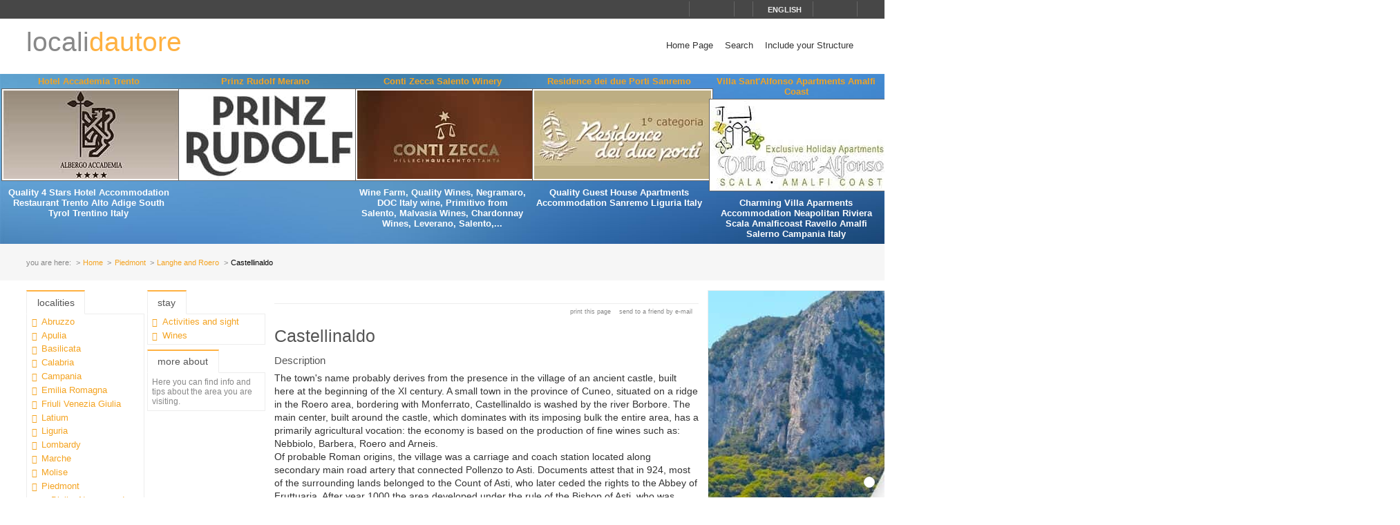

--- FILE ---
content_type: text/html; charset=utf-8
request_url: https://www.localidautore.com/paesi/castellinaldo-2111
body_size: 12213
content:
<!DOCTYPE html>
<html lang="en">
<head prefix="og: http://ogp.me/ns# fb: http://ogp.me/ns/fb# article: http://ogp.me/ns/article#"><title>
Castellinaldo Langhe and Roero Piedmont - Locali d&#39;Autore
</title><meta name="description" content="Castellinaldo - Langhe and Roero - Piedmont - The town&amp;#39;s name probably derives from the presence in the village of an ancient castle, built here at the beginning of the XI century. A small town in the province of Cuneo, situated on a ridge in the Roero area, bordering with Monferrato, Castellinaldo is washed by the river Borbore." /><meta name="keywords" content="italy travel and leisure, Italy, tourism in Italy, Italian lifestyle, hotels, boutique hotels, accommodations, restaurants, farmhouses, bed and breakfast, historic residences, culture, art, wines, gastronomy, spa, sea, mountain, ski, trekking, crafts, disintermediation., Castellinaldo, Langhe and Roero, Piedmont" /><meta name="robots" content="noodp, index, follow" /><meta name="googlebot" content="noodp, index, follow" /><meta name="viewport" content="width=device-width, initial-scale=1.0" /><meta http-equiv="content-type" content="text/html; charset=UTF-8" /><meta property="og:locale" content="en_US" /><meta property="og:type" content="article" /><meta property="og:title" content="Castellinaldo" /><meta property="og:url" content="https://www.localidautore.com/paesi/castellinaldo-2111" /><meta property="og:description" content="The town&#39;s name probably derives from the presence in the village of an ancient castle, built here at the beginning of the XI century. A small town in the province of Cuneo, situated on a ridge in the Roero area, bordering with Monferrato, Castellinaldo..." /><meta property="og:image" content="https://www.localidautore.com/images/dbpimg/paesi/castellinaldo-2111.jpg" /><meta property="article:datepublished" content="2011-01-05" /><meta property="article:datemodified" content="2011-01-05" /><meta property="article:author" content="https://www.facebook.com/localidautore" /><meta property="twitter:card" content="summary_large_image" /><meta property="twitter:url" content="https://www.localidautore.com/paesi/castellinaldo-2111" /><meta property="twitter:title" content="Castellinaldo" /><meta property="twitter:description" content="The town&#39;s name probably derives from the presence in the village of an ancient castle, built here at the beginning of the XI century. A small town in the province of Cuneo, situated on a ridge in the Roero area, bordering with Monferrato, Castellinaldo..." /><meta property="twitter:image" content="https://www.localidautore.com/images/dbpimg/paesi/castellinaldo-2111.jpg" /><meta property="twitter:author" content="@italialifestyle" />
<link href="https://www.localidautore.com/paesi/castellinaldo-2111" rel="canonical" />
<link href="//cdn.localidautore.it/fontawesome/5.15.4/css/all.min.css" rel="stylesheet" type="text/css" />
<link href="//cdn.localidautore.it/fonts/Montserrat/300.min.css" rel="stylesheet" type="text/css" />
<link href="//cdn.localidautore.it/fonts/Montserrat/400.min.css" rel="stylesheet" type="text/css" />
<link href="//cdn.localidautore.it/fonts/Montserrat/600.min.css" rel="stylesheet" type="text/css" /><link href="/css/style_OLD-top.bundle.min.css?v=20" rel="stylesheet" type="text/css" />
<link rel="apple-touch-icon" sizes="180x180" href="/favicon/OLD/apple-touch-icon.png" /><link rel="icon" type="image/png" href="/favicon/OLD/favicon-32x32.png" sizes="32x32" /><link rel="icon" type="image/png" href="/favicon/OLD/favicon-16x16.png" sizes="16x16" /><link rel="manifest" href="/favicon/OLD/manifest.json" /><link rel="mask-icon" href="/favicon/OLD/safari-pinned-tab.svg" color="#5bbad5" /><link rel="shortcut icon" href="/favicon/OLD/favicon.ico" /><meta name="msapplication-config" content="/favicon/OLD/browserconfig.xml" /><meta name="theme-color" content="#ffffff" /></head>
<body>
<form method="post" action="/paesi/castellinaldo-2111" id="form1">
<div class="aspNetHidden">
<input type="hidden" name="__VIEWSTATE" id="__VIEWSTATE" value="" />
</div>
<header>
<div>
<div>
<div>
<p>&nbsp;</p>
<p>
<span id="fontresize">
<a href="javascript:void(0);" onclick="return false;"><i class="fas fa-search-minus"></i></a>
<a href="javascript:void(0);" onclick="return false;"><i class="fas fa-search"></i></a>
<a href="javascript:void(0);" onclick="return false;"><i class="fas fa-search-plus"></i></a>
</span>
<span id="search">
<a href="javascript:void(0);" onclick="return false;"><i class="fas fa-search"></i></a>
</span>
<span id="language">
<a href="javascript:void(0);" onclick="return false;"><i class="fas fa-caret-down"></i><span>english</span></a>
</span>
<span>
<a href="https://www.facebook.com/localidautore" target="_blank"><i class="fas fa-facebook"></i></a>
<a href="#"><i class="fas fa-twitter"></i></a>
<a href="https://plus.google.com/103966657744711068738" target="_blank"><i class="fas fa-google-plus"></i></a>
</span>
</p>
</div>
</div>
<nav>
<h1>
<a href="/">locali<span>dautore</span></a>
</h1>
<div><a href="javascript:void(0);" onclick="return false;"><i class="fas fa-bars"></i></a></div>
<ul>
<li>
<a href="/">Home Page</a>
</li>
<li>
<a href="/ricerca">Search</a>
</li>
<li>
<a href="//www.dautore.it/it/contatti" target="_blank">Include your Structure</a>
</li>
</ul>
</nav>
</div>
<div id="ajax-ph-header">
<ul><li><h3><a href="/schede/hotel-accademia-trento-8320?impression=no">Hotel Accademia Trento</a></h3><div><a href="/schede/hotel-accademia-trento-8320?impression=no"><img src="//images03.localidautore.it/dblogo/schede/hotel-accademia-trento-8320.jpg"
width="256"
height="128"
title="Hotel Accademia Trento" alt="Hotel Accademia Trento" /></a></div><p>Quality 4 Stars Hotel Accommodation Restaurant Trento Alto Adige South Tyrol Trentino Italy</p></li><li><h3><a href="/schede/prinz-rudolf-merano-9407?impression=no">Prinz Rudolf Merano</a></h3><div><a href="/schede/prinz-rudolf-merano-9407?impression=no"><img src="//images03.localidautore.it/dblogo/schede/prinz-rudolf-merano-9407.jpg"
width="256"
height="128"
title="Prinz Rudolf Merano" alt="Prinz Rudolf Merano" /></a></div><p></p></li><li><h3><a href="/schede/conti-zecca-salento-winery-9326?impression=no">Conti Zecca Salento Winery</a></h3><div><a href="/schede/conti-zecca-salento-winery-9326?impression=no"><img src="//images01.localidautore.it/dblogo/schede/conti-zecca-salento-winery-9326.jpg"
width="256"
height="128"
title="Conti Zecca Salento Winery" alt="Conti Zecca Salento Winery" /></a></div><p>Wine Farm, Quality Wines, Negramaro, DOC Italy wine, Primitivo from Salento, Malvasia Wines, Chardonnay Wines, Leverano, Salento,...</p></li><li><h3><a href="/schede/residence-dei-due-porti-sanremo-8330?impression=no">Residence dei due Porti Sanremo</a></h3><div><a href="/schede/residence-dei-due-porti-sanremo-8330?impression=no"><img src="//images03.localidautore.it/dblogo/schede/residence-dei-due-porti-sanremo-8330.jpg"
width="256"
height="128"
title="Residence dei due Porti Sanremo" alt="Residence dei due Porti Sanremo" /></a></div><p>Quality Guest House Apartments Accommodation Sanremo Liguria Italy</p></li><li><h3><a href="/schede/villa-sant-alfonso-apartments-amalfi-coast-7111?impression=no">Villa Sant&#39;Alfonso Apartments Amalfi Coast</a></h3><div><a href="/schede/villa-sant-alfonso-apartments-amalfi-coast-7111?impression=no"><img src="//images01.localidautore.it/dblogo/schede/villa-sant-alfonso-apartments-amalfi-coast-7111.jpg"
width="256"
height="128"
title="Villa Sant&#39;Alfonso Apartments Amalfi Coast" alt="Villa Sant&#39;Alfonso Apartments Amalfi Coast" /></a></div><p>Charming Villa Aparments Accommodation Neapolitan Riviera Scala Amalficoast Ravello Amalfi Salerno Campania Italy</p></li></ul>
</div>
</header>
<div id="breadcrump">
<p>
<span>you are here:</span>
<a href="/">Home</a>
<a href="/regioni/piedmont-12">Piedmont</a>
<a href="/resort/langhe-and-roero-187">Langhe and Roero</a>
<span>Castellinaldo</span>
</p>
</div>
<div id="body">
<div>
<div>
<div class="ctrlBox ctrlBoxTree ctrl_OLD_NavLocality">
<h3>
<i class="fas fa-angle-right"></i>
Localities
</h3>
<ul><li data-key="l1n1" class="collapsed"><a href="javascript:void(0);" onclick="return false;"><i></i></a><a href="/regioni/abruzzo-1">Abruzzo</a></li><li data-key="l1n13" class="collapsed"><a href="javascript:void(0);" onclick="return false;"><i></i></a><a href="/regioni/apulia-13">Apulia</a></li><li data-key="l1n2" class="collapsed"><a href="javascript:void(0);" onclick="return false;"><i></i></a><a href="/regioni/basilicata-2">Basilicata</a></li><li data-key="l1n3" class="collapsed"><a href="javascript:void(0);" onclick="return false;"><i></i></a><a href="/regioni/calabria-3">Calabria</a></li><li data-key="l1n4" class="collapsed"><a href="javascript:void(0);" onclick="return false;"><i></i></a><a href="/regioni/campania-4">Campania</a></li><li data-key="l1n5" class="collapsed"><a href="javascript:void(0);" onclick="return false;"><i></i></a><a href="/regioni/emilia-romagna-5">Emilia Romagna</a></li><li data-key="l1n6" class="collapsed"><a href="javascript:void(0);" onclick="return false;"><i></i></a><a href="/regioni/friuli-venezia-giulia-6">Friuli Venezia Giulia</a></li><li data-key="l1n7" class="collapsed"><a href="javascript:void(0);" onclick="return false;"><i></i></a><a href="/regioni/latium-7">Latium</a></li><li data-key="l1n8" class="collapsed"><a href="javascript:void(0);" onclick="return false;"><i></i></a><a href="/regioni/liguria-8">Liguria</a></li><li data-key="l1n9" class="collapsed"><a href="javascript:void(0);" onclick="return false;"><i></i></a><a href="/regioni/lombardy-9">Lombardy</a></li><li data-key="l1n10" class="collapsed"><a href="javascript:void(0);" onclick="return false;"><i></i></a><a href="/regioni/marche-10">Marche</a></li><li data-key="l1n11" class="collapsed"><a href="javascript:void(0);" onclick="return false;"><i></i></a><a href="/regioni/molise-11">Molise</a></li><li data-key="l1n12" class="selected expanded"><a href="javascript:void(0);" onclick="return false;"><i></i></a><a href="/regioni/piedmont-12">Piedmont</a><ul><li data-key="l2n189" class="collapsed"><a href="javascript:void(0);" onclick="return false;"><i></i></a><a href="/resort/biella-novara-and-vercelli-189">Biella, Novara and Vercelli</a></li><li data-key="l2n186" class="collapsed"><a href="javascript:void(0);" onclick="return false;"><i></i></a><a href="/resort/canavese-area-186">Canavese area</a></li><li data-key="l2n94" class="collapsed"><a href="javascript:void(0);" onclick="return false;"><i></i></a><a href="/resort/cuneo-surroundings-94">Cuneo Surroundings</a></li><li data-key="l2n103" class="collapsed"><a href="javascript:void(0);" onclick="return false;"><i></i></a><a href="/resort/gesso-and-vermenagna-valleys-103">Gesso and Vermenagna Valleys</a></li><li data-key="l2n79" class="collapsed"><a href="javascript:void(0);" onclick="return false;"><i></i></a><a href="/resort/lake-maggiore-and-lake-orta-79">Lake Maggiore and Lake Orta</a></li><li data-key="l2n187" class="selected expanded"><a href="javascript:void(0);" onclick="return false;"><i></i></a><a href="/resort/langhe-and-roero-187">Langhe and Roero</a><ul><li data-key="l3n1349"><a href="javascript:void(0);" onclick="return false;"><i></i></a><a href="/paesi/alba-1349">Alba</a></li><li data-key="l3n1350"><a href="javascript:void(0);" onclick="return false;"><i></i></a><a href="/paesi/baldissero-d-alba-1350">Baldissero d&#39;Alba</a></li><li data-key="l3n2108"><a href="javascript:void(0);" onclick="return false;"><i></i></a><a href="/paesi/barbaresco-2108">Barbaresco</a></li><li data-key="l3n1351"><a href="javascript:void(0);" onclick="return false;"><i></i></a><a href="/paesi/barolo-1351">Barolo</a></li><li data-key="l3n1352"><a href="javascript:void(0);" onclick="return false;"><i></i></a><a href="/paesi/belvedere-langhe-1352">Belvedere Langhe</a></li><li data-key="l3n1353"><a href="javascript:void(0);" onclick="return false;"><i></i></a><a href="/paesi/bossolasco-1353">Bossolasco</a></li><li data-key="l3n1354"><a href="javascript:void(0);" onclick="return false;"><i></i></a><a href="/paesi/bra-1354">Bra</a></li><li data-key="l3n1355"><a href="javascript:void(0);" onclick="return false;"><i></i></a><a href="/paesi/canale-d-alba-1355">Canale d&#39;Alba</a></li><li data-key="l3n1356"><a href="javascript:void(0);" onclick="return false;"><i></i></a><a href="/paesi/castagnito-1356">Castagnito</a></li><li data-key="l3n2111" class="selected active"><a href="javascript:void(0);" onclick="return false;"><i></i></a><span>Castellinaldo</span></li><li data-key="l3n1357"><a href="javascript:void(0);" onclick="return false;"><i></i></a><a href="/paesi/castiglione-falletto-1357">Castiglione Falletto</a></li><li data-key="l3n1358"><a href="javascript:void(0);" onclick="return false;"><i></i></a><a href="/paesi/castiglione-tinella-1358">Castiglione Tinella</a></li><li data-key="l3n1359"><a href="javascript:void(0);" onclick="return false;"><i></i></a><a href="/paesi/cerretto-langhe-1359">Cerretto Langhe</a></li><li data-key="l3n2042"><a href="javascript:void(0);" onclick="return false;"><i></i></a><a href="/paesi/cravanzana-2042">Cravanzana</a></li><li data-key="l3n2338"><a href="javascript:void(0);" onclick="return false;"><i></i></a><a href="/paesi/diano-d-alba-2338">Diano D&#39;Alba</a></li><li data-key="l3n2114"><a href="javascript:void(0);" onclick="return false;"><i></i></a><a href="/paesi/dogliani-2114">Dogliani</a></li><li data-key="l3n2101"><a href="javascript:void(0);" onclick="return false;"><i></i></a><a href="/paesi/grinzane-cavour-2101">Grinzane Cavour</a></li><li data-key="l3n2115"><a href="javascript:void(0);" onclick="return false;"><i></i></a><a href="/paesi/mango-2115">Mango</a></li><li data-key="l3n1360"><a href="javascript:void(0);" onclick="return false;"><i></i></a><a href="/paesi/monforte-d-alba-1360">Monforte d&#39;Alba</a></li><li data-key="l3n1361"><a href="javascript:void(0);" onclick="return false;"><i></i></a><a href="/paesi/montaldo-roero-1361">Montaldo Roero</a></li><li data-key="l3n2116"><a href="javascript:void(0);" onclick="return false;"><i></i></a><a href="/paesi/montelupo-albese-2116">Montelupo Albese</a></li><li data-key="l3n1362"><a href="javascript:void(0);" onclick="return false;"><i></i></a><a href="/paesi/narzole-1362">Narzole</a></li><li data-key="l3n1363"><a href="javascript:void(0);" onclick="return false;"><i></i></a><a href="/paesi/neive-1363">Neive</a></li><li data-key="l3n1364"><a href="javascript:void(0);" onclick="return false;"><i></i></a><a href="/paesi/novello-1364">Novello</a></li><li data-key="l3n1365"><a href="javascript:void(0);" onclick="return false;"><i></i></a><a href="/paesi/san-benedetto-belbo-1365">San Benedetto Belbo</a></li><li data-key="l3n1727"><a href="javascript:void(0);" onclick="return false;"><i></i></a><a href="/paesi/santa-vittoria-d-alba-1727">Santa Vittoria d&#39;Alba</a></li><li data-key="l3n1367"><a href="javascript:void(0);" onclick="return false;"><i></i></a><a href="/paesi/serralunga-d-alba-1367">Serralunga d&#39;Alba</a></li><li data-key="l3n1933"><a href="javascript:void(0);" onclick="return false;"><i></i></a><a href="/paesi/treiso-1933">Treiso</a></li><li data-key="l3n2030"><a href="javascript:void(0);" onclick="return false;"><i></i></a><a href="/paesi/trezzo-tinella-2030">Trezzo Tinella</a></li><li data-key="l3n1368"><a href="javascript:void(0);" onclick="return false;"><i></i></a><a href="/paesi/vezza-d-alba-1368">Vezza d&#39;Alba</a></li></ul></li><li data-key="l2n188" class="collapsed"><a href="javascript:void(0);" onclick="return false;"><i></i></a><a href="/resort/monferrato-and-surroundings-188">Monferrato and surroundings</a></li><li data-key="l2n77"><a href="javascript:void(0);" onclick="return false;"><i></i></a><a href="/resort/piemonte-spa-and-health-resorts-77">Piemonte Spa and Health Resorts</a></li><li data-key="l2n58" class="collapsed"><a href="javascript:void(0);" onclick="return false;"><i></i></a><a href="/resort/turin-surroundings-58">Turin Surroundings</a></li><li data-key="l2n38" class="collapsed"><a href="javascript:void(0);" onclick="return false;"><i></i></a><a href="/resort/val-di-susa-38">Val di Susa</a></li><li data-key="l2n161" class="collapsed"><a href="javascript:void(0);" onclick="return false;"><i></i></a><a href="/resort/valsesia-161">Valsesia</a></li></ul></li><li data-key="l1n14" class="collapsed"><a href="javascript:void(0);" onclick="return false;"><i></i></a><a href="/regioni/sardinia-14">Sardinia</a></li><li data-key="l1n15" class="collapsed"><a href="javascript:void(0);" onclick="return false;"><i></i></a><a href="/regioni/sicily-15">Sicily</a></li><li data-key="l1n17" class="collapsed"><a href="javascript:void(0);" onclick="return false;"><i></i></a><a href="/regioni/trentino-alto-adige-17">Trentino Alto Adige</a></li><li data-key="l1n16" class="collapsed"><a href="javascript:void(0);" onclick="return false;"><i></i></a><a href="/regioni/tuscany-16">Tuscany</a></li><li data-key="l1n18" class="collapsed"><a href="javascript:void(0);" onclick="return false;"><i></i></a><a href="/regioni/umbria-18">Umbria</a></li><li data-key="l1n19" class="collapsed"><a href="javascript:void(0);" onclick="return false;"><i></i></a><a href="/regioni/valle-d-aosta-19">Valle d&#39;Aosta</a></li><li data-key="l1n20" class="collapsed"><a href="javascript:void(0);" onclick="return false;"><i></i></a><a href="/regioni/veneto-20">Veneto</a></li></ul>
</div>
</div>
<div>
<div class="ctrlBox ctrlBoxTree ctrl_OLD_NavStructures">
<h3>
<i class="fas fa-angle-right"></i>
Stay
</h3>
<ul>
<li data-key="m13" class="collapsed">
<a href="javascript:void(0);" onclick="return false;"><i></i></a><a href="javascript:void(0);" onclick="return false;">Activities and sight</a>
</li>
<li data-key="m7" class="collapsed">
<a href="javascript:void(0);" onclick="return false;"><i></i></a><a href="javascript:void(0);" onclick="return false;">Wines</a>
</li>
</ul>
</div>
<div class="ctrlBox ctrl_OLD_NavMoreAbout">
<h3>
<i class="fas fa-angle-right"></i>
More About
</h3>
<p id="pNoTextMoreAbout">
<i class="fas fa-quote-left"></i>
Here you can find info and tips about the area you are visiting.
</p>
</div>
</div>
<div class="ctrlBox ctrl_OLD_NavStructuresRanking">
<h3>
<i class="fas fa-sort-amount-desc"></i>
Most viewed in
Castellinaldo
</h3>
<ul>
<li>
<h4>
<a href="/schede/wine-cellar-marsaglia-piedmont-8530?impression=no">Wine Cellar Marsaglia Piedmont</a>
</h4>
<div>
<a href="/schede/wine-cellar-marsaglia-piedmont-8530?impression=no">
<img src="//images03.localidautore.it/dblogo/schede/wine-cellar-marsaglia-piedmont-8530.jpg"
width="150"
height="77"
title="Wine Cellar Marsaglia Piedmont" alt="Wine Cellar Marsaglia Piedmont" />
</a>
</div>
<p>
In Castellinaldo, a village in the heart of the Roero hills, Marina and Emilio Marsaglia, helped by their children Enrico and Monica, produce high-quality wines with the same passion and commitment that inspired their great grandfather Secondo, the founder...
</p>
</li>
</ul>
</div>
</div>
<div>
<div>
<img alt="" />
</div>
<p class="opbuttons-functions">
<span>
Print this page
<a href="javascript:window.print();"><i class="fas fa-print"></i></a>
</span>
<span>
Send to a friend by e-mail
<a href="mailto:?subject=Castellinaldo+Langhe+and+Roero+Piedmont+-+Locali+d%26%2339%3bAutore&amp;body=https%3a%2f%2fwww.localidautore.com%2fpaesi%2fcastellinaldo-2111"><i class="fas fa-envelope"></i></a>
</span>
</p>
<article>
<h2>
Castellinaldo
</h2>
<div class="slideshow">
<div class="nivo-preloader"><span></span></div>
<div class="nivoslider">
<img src="//images04.localidautore.it/dbcrp/800/600/paesi/castellinaldo-4964.jpg" data-thumb="//images04.localidautore.it/dbcrp/50/50/paesi/castellinaldo-4964.jpg" title="" alt="" />
</div>
</div>
<h4>
Description
</h4>
<div>
<p>The town's name probably derives from the presence in the village of an ancient castle, built here at the beginning of the XI century. A small town in the province of Cuneo, situated on a ridge in the Roero area, bordering with Monferrato, Castellinaldo is washed by the river Borbore. The main center, built around the castle, which dominates with its imposing bulk the entire area, has a primarily agricultural vocation: the economy is based on the production of fine wines such as: Nebbiolo, Barbera, Roero and Arneis. <br />Of probable Roman origins, the village was a carriage and coach station located along secondary main road artery that connected Pollenzo to Asti. Documents attest that in 924, most of the surrounding lands belonged to the Count of Asti, who later ceded the rights to the Abbey of Fruttuaria. After year 1000 the area developed under the rule of the Bishop of Asti, who was granted with a series of rights by Emperor Enrico III. In the XIII century, the town became official residence of several noble families: the De Vicia, the Baresani, the Visdomini, the Montefortino and in the next century the Pallidi, the Solaro and the Malabayla of Asti. The Malabayla acquired a large part of the fief and built a fortification, which was demolished in the XIX century because in poor condition. The other portion of territories were purchased by the Damiano in the XV century, who began the construction of a series of small fortresses, that, over the centuries, have been merged into the structure of the present castle. </p><p>Not to miss: <br />- the Parish Church of Saints Sebastian and Dalmazzo, built in the XVI century, was renovated in the XVII century. The church is flanked by a Bell Tower , built in the second half of the XVII century the tower, which was enlarged and made taller in the second half of the XVIII century. In 1752, the small building that reversed in poor conditions, was rebuilt, but only a few years later it submitted serious damage due to a landslide; <br />- the Church of the Confraternity of the Disciplined, dedicated to the Holy Shroud, was rebuilt in 1626 and refurbished in the XVIII century. On the façade appear four tall columns and a pediment, with an XVIII century bas-relief in wood and a XIX century fresco attributed to the artist Morgari; <br />- the Church of the Madonna del Rivo, cited for the first time in 1696, it was remodeled in the XVIII century and restored in the early XX century; <br />- the Church of San Pietro, cited in an edit of year 1041, it was rebuilt in the XVI century and enriched by frescoes by the artist Morgari in the late XIX century; <br />- the Church of San Servasio, cited for the first time in a document dated 1399, it was refurbished in the second half of the XVI century and decorated with frescoes; <br />- the Chapel of San Bovo, cited in a census of 1626, has probably older origins; <br />- the XIV century Church of St. Christopher, already cited since 1345; <br />- the Castle of the Damiano Family, with valuable frescoes of Morgari; <br />- the Casa Rossa or Cottalarda, dating from the second half of the XVIII century, it was built by the family Allerino and later owned by the Saracco of Alba. It was acquired by inheritance by the Cottalorda, that had the entire building restructured in the second half of the XIX century. In 1914 a tower was added, which at present is the seat of the Municipal Library. </p>
</div>
<h4>
Map
</h4>
<div id="mapbody">
</div>
<p class="counter">
This town web page has been visited <span>30,578</span> times.
</p>
</article>
<script type="application/ld+json">
{
"@context": "http://schema.org",
"@type": "Article",
"mainEntityOfPage": {
"@type": "WebPage",
"@id": "https://www.localidautore.com/paesi/castellinaldo-2111"
},
"url": "https://www.localidautore.com/paesi/castellinaldo-2111",
"datePublished": "2011-01-05",
"dateCreated": "2011-01-05",
"dateModified": "2011-01-05",
"image": {
"@type": "ImageObject",
"url": "https://www.localidautore.com/images/dbimg/paesi/castellinaldo-4964.jpg",
"width": "388",
"height": "500"
},
"headline": "Castellinaldo",
"articleBody": "The town&#39;s name probably derives from the presence in the village of an ancient castle, built here at the beginning of the XI century. A small town in the province of Cuneo, situated on a ridge in the Roero area, bordering with Monferrato, Castellinaldo is washed by the river Borbore. The main center, built around the castle, which dominates with its imposing bulk the entire area, has a primarily agricultural vocation: the economy is based on the production of fine wines such as: Nebbiolo, Barbera,...",
"author": "admin",
"publisher": {
"@type": "Organization",
"name": "Locali d'Autore",
"logo": {
"@type": "ImageObject",
"url": "https://www.localidautore.com/images/AC/logo-microdata.jpg",
"width": "200",
"height": "200"
}
}
}
</script>
</div>
<div>
<div>
<a href="/click2.axd?id=448&amp;amp;show=https%3a%2f%2fwww.maisoncapri.com%2f" target="_blank"><img title="Il Fortino Capri, Ospitalità nell&#39;Isola Azzurra, Capri Accommodation, Bed and Breakfast" src="//images01.localidautore.it/banner2/il-fortino-capri-ospitalita-nell-isola-azzurra-c-132.jpg" alt="" style="height:1000px;width:1000px;" /></a>
</div>
<div>
<img alt="" />
</div>
<div>
<img alt="" />
</div>
</div>
</div>
<div id="page-footer" class="full-width">
<div class="ctrlBox ctrl_OLD_GfxListStructures">
<h3>
<i class="fas fa-angle-right"></i>
Accommodations
in Castellinaldo
</h3>
<ul>
<li>
<h4>
<a href="/schede/wine-cellar-marsaglia-piedmont-8530">Wine Cellar Marsaglia Piedmont</a>
</h4>
<div>
<a href="/schede/wine-cellar-marsaglia-piedmont-8530">
<img src="//images02.localidautore.it/dbcrp/256/64/schede/wine-cellar-marsaglia-piedmont-29398.jpg" width="256" height="64" title="Wine Cellar Marsaglia Piedmont" alt="Wine Cellar Marsaglia Piedmont" />
</a>
</div>
<p>
In Castellinaldo, a village in the heart of the Roero hills, Marina and Emilio Marsaglia, helped by their children Enrico and...
</p>
</li>
</ul>
</div>
</div>
<footer>
<div>
<p>
Web Engine v4.0b1 - Copyright &#169; 2008-2024 Locali d&#39;autore S.r.l. - C.so Reginna 108 - 84010 Maiori (SA) - REA 379240 - VAT ID IT04599690650 - Capitale Sociale Euro 100.000 i.v.<br />
Every reproduction of texts, images or anything else here published is forbidden.<br />
Every unauthorized reproduction does not follow italian law # 633/41.
</p>
<p>
e-mail: <a class="email-replace" href="//www.dautore.it/it/contatti" data-href="ti/erotuadilacol//ofni">Contact Us</a>
</p>
</div>
<div>
<p>
<a href="//www.amalficoast.com/" target="_blank"><img src="//www.localidautore.it/images/links/logo-amalficoast-com-full.png" width="148" height="72" alt="Amalfi Coast Travel &amp; Leisure" /></a>
<a href="//www.localidautore.com/" target="_blank"><img src="//www.localidautore.it/images/links/logo-localidautore-com-full.png" width="148" height="72" alt="Italia Lifestyle" /></a>
<a href="//www.dautore.it/" target="_blank"><img src="//www.localidautore.it/images/links/logo-dautore-it-full.png" width="148" height="72" alt="Mission Portal" /></a>
</p>
<p>
<img src="/images/OLD/html5-badge-h-css3-semantics-32px.png" width="73" height="32" alt="HTML5 Powered with CSS3 / Styling, and Semantics" title="HTML5 Powered with CSS3 / Styling, and Semantics" />
</p>
<p><a href="/privacy">Privacy Policy</a> <a href="/cookie">Cookie Policy</a></p>
</div>
</footer>
</form>
<div id="glatPopupSearch" class="glatPopup closed">
<p><a href="javascript:void(0);" onclick="return false;" class="close"><i class="fas fa-times"></i></a></p>
<p><input id="txtSearch" type="text" /></p>
</div>
<div id="glatPopupLanguage" class="glatPopup closed">
<p><a href="javascript:void(0);" onclick="return false;" class="close"><i class="fas fa-times"></i></a></p>
<p>Choose language</p>
<p>
<a href="//www.localidautore.it/paesi/castellinaldo-2111">italiano</a>
</p>
<p>
<span>english</span>
</p>
</div>
<p class="glatCookieButton"><a href="javascript:CookieConsent.showPreferences();" title="Cookie" alt="Cookie"><i class="fas fa-cookie-bite"></i></a></p>
<script>
var cLanguage = 'ENG',
cRegionID = '12', cResortID = '187', cTownID = '2111', cStructureID = '0', cCategoryID = '0',
cFixRegion = 'false', cFixResort = 'false', cFixTown = 'false', cFixCategory = 'false',
cFixedRegionID = '0', cFixedResortID = '0', cFixedTownID = '0', cFixedCategoryID = '0',
cPageLevel = 'town', cPageName = 'Castellinaldo', cPageID = '2111';
</script>
<script type="application/ld+json">
{"@context":"http://schema.org","@type":"WebPage","url":"https://www.localidautore.com/paesi/laterza-1447","image":{"@type":"ImageObject","url":"https://www.localidautore.com/images/dbpimg/paesi/laterza-1447.jpg","width":"200","height":"200"},"publisher":{"@type":"Organization","name":"Locali d&#39;Autore","logo":{"@type":"ImageObject","url":"https://www.localidautore.com/images/AC/logo-microdata.jpg","width":"200","height":"200"}}}
</script>
<script>
var townName = "Castellinaldo, Italy";
var markersArray=[{address:"Via Mussone 2, Castellinaldo, Italy",data:{name:"Wine Cellar Marsaglia Piedmont",stars:0,address:"Via Mussone 2",town:"Castellinaldo",url:"/schede/wine-cellar-marsaglia-piedmont-8530",logo:"//images03.localidautore.it/dblogo/schede/wine-cellar-marsaglia-piedmont-8530.jpg",}},];
</script>
<link href="//cdn.localidautore.it/jquery-ui/1.11.4/themes/ui-lightness/jquery-ui.min.css" rel="stylesheet" type="text/css" />
<link href="//cdn.localidautore.it/jquery.fancybox2-current/jquery.fancybox.min.css" rel="stylesheet" type="text/css" />
<link href="//cdn.localidautore.it/jquery.fancybox2-current/helpers/jquery.fancybox-thumbs.min.css" rel="stylesheet" type="text/css" />
<link href="//cdn.localidautore.it/jquery.nivoslider-current/jquery.nivoslider.min.css" rel="stylesheet" type="text/css" />
<link href="//cdn.localidautore.it/jquery.ui.totop-current/jquery.ui.totop.min.css" rel="stylesheet" type="text/css" />
<link href="//cdn.localidautore.it/cookieconsent/3.0.1/cookieconsent.css" rel="stylesheet" type="text/css" />
<script src="//cdn.localidautore.it/cookieconsent/3.0.1/cookieconsent.umd.js"></script>
<script src="//cdn.localidautore.it/jquery/3.7.1/jquery.min.js"></script>
<script src="//cdn.localidautore.it/jquery-ui/1.14.0/jquery-ui.min.js"></script>
<script src="//cdn.localidautore.it/jquery-ui-i18n/1.11.4/jquery-ui-i18n.min.js"></script>
<script src="//cdn.localidautore.it/jquery.validate-current/jquery.validate.min.js"></script>
<script src="//cdn.localidautore.it/jquery.watermark-current/jquery.watermark.min.js"></script>
<script src="//cdn.localidautore.it/forms-1.0/forms.min.js"></script>
<script src="//cdn.localidautore.it/jquery.fancybox2-current/jquery.fancybox.min.js"></script>
<script src="//cdn.localidautore.it/jquery.fancybox2-current/helpers/jquery.fancybox-thumbs.min.js"></script>
<script src="//cdn.localidautore.it/jquery.nivoslider-current/jquery.nivoslider.min.js"></script>
<script src="//cdn.localidautore.it/jquery.gmap3-5.1.1/jquery.gmap3.min.js"></script>
<script src="//cdn.localidautore.it/jquery.youtubeplaylist-current/jquery.youtubeplaylist.min.js"></script>
<script src="//cdn.localidautore.it/jquery.cycle.lite-current/jquery.cycle.lite.min.js"></script>
<script src="//cdn.localidautore.it/jquery.pinify-current/jquery.pinify.min.js"></script>
<script src="//cdn.localidautore.it/jquery.easing-current/jquery.easing.min.js"></script>
<script src="//cdn.localidautore.it/jquery.ui.totop-current/jquery.ui.totop.min.js"></script>
<script src="//cdn.localidautore.it/jquery.glatAjaxProgress-current/jquery.glatAjaxProgress.min.js"></script>
<script src="//cdn.localidautore.it/jquery.glatBreakpoints-current/jquery.glatBreakpoints.min.js"></script>
<script src="//cdn.localidautore.it/jquery.glatCollapsiblePanel-current/jquery.glatCollapsiblePanel.min.js"></script>
<script src="//cdn.localidautore.it/jquery.glatNoSpam-current/jquery.glatNoSpam.min.js"></script>
<script src="//cdn.localidautore.it/jquery.glatPopup-current/jquery.glatPopup.min.js"></script>
<script src="//cdn.localidautore.it/jquery.glatResponsiveItems-current/jquery.glatResponsiveItems.min.js"></script>
<script src="//cdn.localidautore.it/jquery.glatResponsiveMenu-current/jquery.glatResponsiveMenu.min.js"></script>
<script src="//cdn.localidautore.it/jquery.glatTextSize-current/jquery.glatTextSize.min.js"></script>
<script src="//cdn.localidautore.it/jquery.glatTreeMenu-current/jquery.glatTreeMenu.min.js"></script><script src="/js/scripts_OLD.bundle.min.js?v=20"></script>
<script src="//maps.google.com/maps/api/js?key=AIzaSyCvOAFcWy_jjdWoyHK_4D8bsUcBVSTQgE8" type="text/plain" data-category="profiling" data-service="Google Maps"></script>
<script>
$(function () {
CookieConsent.run({
guiOptions: {
consentModal: {
layout: "box",
position: "bottom left",
equalWeightButtons: true,
flipButtons: false
},
preferencesModal: {
layout: "box",
position: "left",
equalWeightButtons: true,
flipButtons: true
}
},
categories: {
necessary: {
readOnly: true
},
functionality: {
services: {
textResize: {
label: "Text Resize",
onAccept: () => {
$("body").data("glat.TextSize").useCookie(true);
},
onReject: () => {
$("body").data("glat.TextSize").useCookie(false);
},
cookies: null
}
}
},
// performance: {},
profiling: {}
},
onConsent: function () {
if (CookieConsent.acceptedService("textResize", "functionality")) {
$("body").data("glat.TextSize").useCookie(true);
}
else {
$("body").data("glat.TextSize").useCookie(false);
}
},
language: {
default: "it",
autoDetect: "document",
translations: {
it: {
consentModal: {
title: "Consenso ai Cookie",
description: "Questo sito utilizza cookie tecnici e funzionali, anche di terze parti, per migliorare i servizi offerti. Per approfondire leggi la cookie policy. Cliccando su 'Accetta tutto' autorizzerai l'utilizzo dei cookie. Per poter impostare i cookie personalizzati clicca su 'Gestisci preferenze'. Qualora non dovessi accettare i cookie relativi ai servizi qui elencati, i contenuti ad essi relativi verranno bloccati. Per attivarli nuovamente, occorrerà modificare la preferenza dei cookie.",
acceptAllBtn: "Accetta tutto",
acceptNecessaryBtn: "Rifiuta tutto",
showPreferencesBtn: "Gestisci preferenze",
footer: "<a href=\"/it/cookie\">Cookie Policy</a> <a href=\"/it/privacy\">Privacy Policy</a>"
},
preferencesModal: {
title: "Centro preferenze per il consenso",
acceptAllBtn: "Accetta tutto",
acceptNecessaryBtn: "Rifiuta tutto",
savePreferencesBtn: "Salva le preferenze",
closeIconLabel: "Chiudi la finestra",
serviceCounterLabel: "Servizi",
sections: [
{
title: "Utilizzo dei Cookie",
description: "Questo sito utilizza cookie tecnici e funzionali, anche di terze parti, per migliorare i servizi offerti. Per approfondire leggi la cookie policy. Cliccando su 'Accetta Tutto' autorizzerai l'utilizzo dei cookie. Per poter impostare i cookie personalizzati clicca su 'Gestisci preferenze'. Qualora non dovessi accettare i cookie relativi ai servizi qui elencati, i contenuti ad essi relativi verranno bloccati. Per attivarli nuovamente, occorrerà modificare la preferenza dei cookie."
},
{
title: "Cookie Strettamente Necessari <span class=\"pm__badge\">Sempre Attivati</span>",
description: "Questi cookie sono necessari al corretto funzionamento e alla sicurezza del sito e non possono essere disattivati nei nostri sistemi. Sono cookie di prima parte. L'installazione e l'uso di questi cookie non richiedono il consenso dell'utente. E' possibile impostare il browser usato per la navigazione per bloccare questi cookie, ma alcune parti del sito potrebbero non funzionare.",
linkedCategory: "necessary"
},
{
title: "Cookie di Funzionalità",
description: "Questi cookie consentono al sito di fornire funzionalità. Sono cookie di prima parte. L'installazione e l'uso di questi cookie non richiedono il consenso dell'utente. E' possibile impostare il browser usato per la navigazione per bloccare questi cookie, ma alcuni servizi potrebbero non funzionare correttamente.",
linkedCategory: "functionality"
},
/*
{
title: "Cookie di Prestazione",
description: "Questi cookie ci permettono di contare le visite e fonti di traffico in modo da poter misurare e migliorare le prestazioni del nostro sito. Ci aiutano a sapere quali sono le pagine più e meno popolari e vedere come i visitatori si muovono intorno al sito. Tutte le informazioni raccolte dai cookie sono aggregate e quindi anonime. Se non consenti questi cookie, non sapremo quando hai visitato il nostro sito.",
linkedCategory: "performance"
},
*/
{
title: "Cookie di Profilazione",
description: "Questi cookie possono essere impostati tramite il nostro sito dai nostri partner pubblicitari. Possono essere utilizzati da queste aziende per costruire un profilo dei tuoi interessi e mostrarti annunci pertinenti su altri siti. Non memorizzano direttamente informazioni personali, ma sono basati unicamente sull'individuazione del tuo browser e del tuo dispositivo internet. Se non si accettano questi cookie, riceverai una pubblicità meno mirata.",
linkedCategory: "profiling"
},
{
title: "Ulteriori informazioni",
description: "Per qualsiasi domanda relativa alla politica sui cookie e alle tue scelte, ti preghiamo di leggere la <a href=\"/it/cookie\">Cookie Policy</a> e la <a href=\"/it/privacy\">Privacy Policy</a>."
}
]
}
},
en: {
consentModal: {
title: "Cookie Consent",
description: "This website uses technical and functional cookies, including third-party cookies, to improve the services offered. For further information, read the cookie policy. By clicking on 'Accept all' you authorize the use of cookies. To set personalized cookies click on 'Manage preferences'. If you do not accept cookies relating to the services listed here, the contents relating to them will be blocked. To activate them again, you will need to change your cookie preference.",
acceptAllBtn: "Accept all",
acceptNecessaryBtn: "Reject all",
showPreferencesBtn: "Manage preferences",
footer: "<a href=\"/en/cookie\">Cookie Policy</a> <a href=\"/en/privacy\">Privacy Policy</a>"
},
preferencesModal: {
title: "Consent Preferences Center",
acceptAllBtn: "Accept all",
acceptNecessaryBtn: "Reject all",
savePreferencesBtn: "Save preferences",
closeIconLabel: "Close modal",
serviceCounterLabel: "Service|Services",
sections: [
{
title: "Cookie Usage",
description: "This website uses technical and functional cookies, including third-party cookies, to improve the services offered. To learn more, read the cookie policy. By clicking on 'Accept all' you authorize the use of cookies. To set personalized cookies, click on 'Manage preferences'. If you do not accept cookies relating to the services listed here, the contents related to them will be blocked. To activate them again, you will need to change the cookie preference."
},
{
title: "Strictly Necessary Cookies <span class=\"pm__badge\">Always Enabled</span>",
description: "These cookies are necessary for the proper functioning and security of the site and cannot be disabled in our systems. They are first-party cookies. The installation and use of these cookies do not require the user's consent. It is possible to set the browser used for navigation to block these cookies, but some parts of the site may not work.",
linkedCategory: "necessary"
},
{
title: "Functionality Cookies",
description: "These cookies allow the site to provide functionality. They are first-party cookies. The installation and use of these cookies do not require the user's consent. It is possible to set the browser used for navigation to block these cookies, but some services may not function correctly.",
linkedCategory: "functionality"
},
/*
{
title: "Performance Cookies",
description: "These cookies allow us to count visits and traffic sources so we can measure and improve the performance of our site. They help us to know which pages are the most and least popular and see how visitors move around the site. All information these cookies collect is aggregated and therefore anonymous. If you do not allow these cookies we will not know when you have visited our site, and will not be able to monitor its performance.",
linkedCategory: "performance"
},
*/
{
title: "Profiling Cookies",
description: "These cookies may be set through our site by our advertising partners. They may be used by those companies to build a profile of your interests and show you relevant adverts on other sites. They do not store directly personal information, but are based on uniquely identifying your browser and internet device. If you do not allow these cookies, you will experience less targeted advertising.",
linkedCategory: "profiling"
},
{
title: "More information",
description: "For any query in relation to Cookie Policy and your choices, please read the <a href=\"/en/cookie\">Cookie Policy</a> and the <a href=\"/en/privacy\">Privacy Policy</a>."
}
]
}
}
}
},
disablePageInteraction: true
});
});
</script>
</body>
</html>